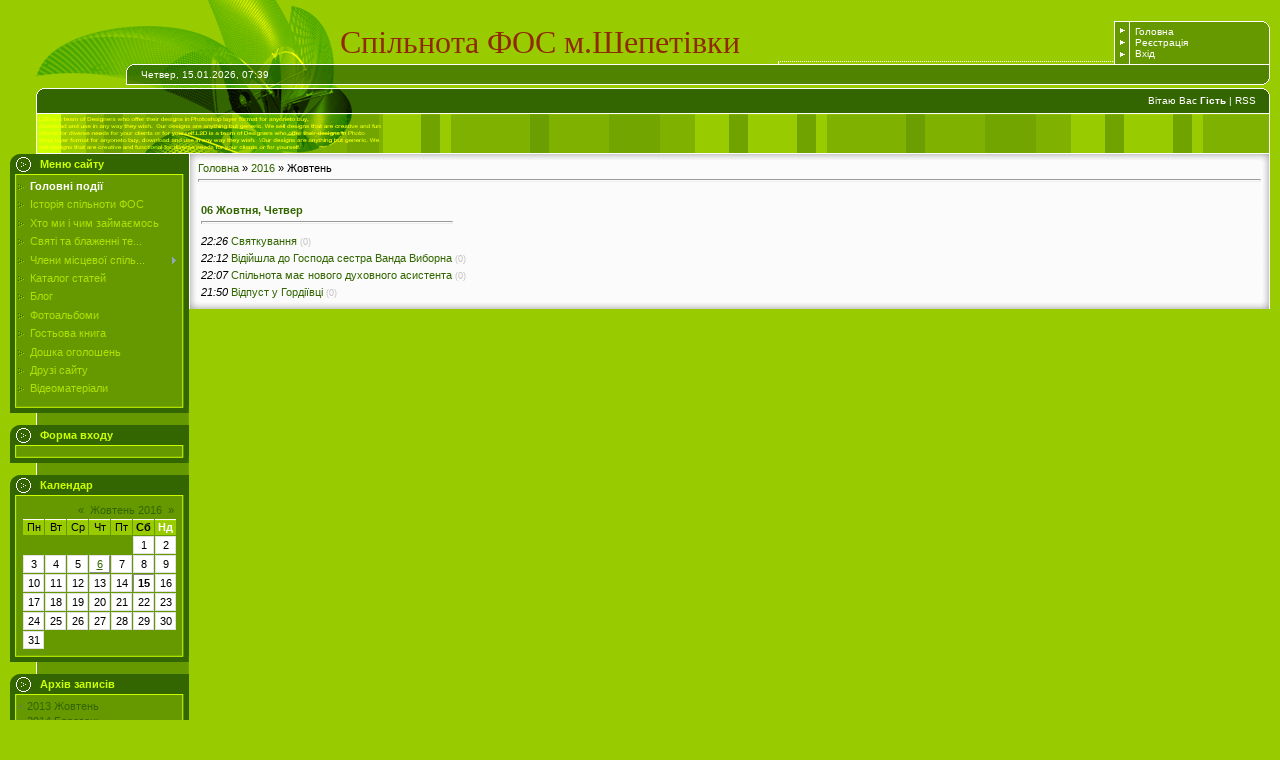

--- FILE ---
content_type: text/html; charset=UTF-8
request_url: https://fos-shepetivka.ucoz.ua/news/2016-10
body_size: 6694
content:
<html>
<head>
<script type="text/javascript" src="/?xN5tPp9ABtiVQ%5EnliFNdCc1DEDHdrU5slzAUiaHwsmLA%5E4EbEqlGD0jZ4%5EnJ0aWPFZjkxunUS91rpZECNL02W9iKWHBQGvFLuy7esiMYODXVy54P9nXBdrEM%21VjqQ0SZXG8Od8WG8LHwn3vSEM8RXMFGF8yCzIQSuP4G4E%5ESNdzvz3JrBNLL7r%21SW2ZyRQwlTaR37Ja5BMcPp0EzuHL0c2nCt4OFZ%3BB4DXTA"></script>
	<script type="text/javascript">new Image().src = "//counter.yadro.ru/hit;ucoznet?r"+escape(document.referrer)+(screen&&";s"+screen.width+"*"+screen.height+"*"+(screen.colorDepth||screen.pixelDepth))+";u"+escape(document.URL)+";"+Date.now();</script>
	<script type="text/javascript">new Image().src = "//counter.yadro.ru/hit;ucoz_desktop_ad?r"+escape(document.referrer)+(screen&&";s"+screen.width+"*"+screen.height+"*"+(screen.colorDepth||screen.pixelDepth))+";u"+escape(document.URL)+";"+Date.now();</script><script type="text/javascript">
if(typeof(u_global_data)!='object') u_global_data={};
function ug_clund(){
	if(typeof(u_global_data.clunduse)!='undefined' && u_global_data.clunduse>0 || (u_global_data && u_global_data.is_u_main_h)){
		if(typeof(console)=='object' && typeof(console.log)=='function') console.log('utarget already loaded');
		return;
	}
	u_global_data.clunduse=1;
	if('0'=='1'){
		var d=new Date();d.setTime(d.getTime()+86400000);document.cookie='adbetnetshowed=2; path=/; expires='+d;
		if(location.search.indexOf('clk2398502361292193773143=1')==-1){
			return;
		}
	}else{
		window.addEventListener("click", function(event){
			if(typeof(u_global_data.clunduse)!='undefined' && u_global_data.clunduse>1) return;
			if(typeof(console)=='object' && typeof(console.log)=='function') console.log('utarget click');
			var d=new Date();d.setTime(d.getTime()+86400000);document.cookie='adbetnetshowed=1; path=/; expires='+d;
			u_global_data.clunduse=2;
			new Image().src = "//counter.yadro.ru/hit;ucoz_desktop_click?r"+escape(document.referrer)+(screen&&";s"+screen.width+"*"+screen.height+"*"+(screen.colorDepth||screen.pixelDepth))+";u"+escape(document.URL)+";"+Date.now();
		});
	}
	
	new Image().src = "//counter.yadro.ru/hit;desktop_click_load?r"+escape(document.referrer)+(screen&&";s"+screen.width+"*"+screen.height+"*"+(screen.colorDepth||screen.pixelDepth))+";u"+escape(document.URL)+";"+Date.now();
}

setTimeout(function(){
	if(typeof(u_global_data.preroll_video_57322)=='object' && u_global_data.preroll_video_57322.active_video=='adbetnet') {
		if(typeof(console)=='object' && typeof(console.log)=='function') console.log('utarget suspend, preroll active');
		setTimeout(ug_clund,8000);
	}
	else ug_clund();
},3000);
</script>
<meta http-equiv="content-type" content="text/html; charset=UTF-8">
<title>Жовтень 2016 - Новини сайту - ФОС м.Шепетівки</title>

<link type="text/css" rel="StyleSheet" href="/.s/src/css/988.css" />

	<link rel="stylesheet" href="/.s/src/base.min.css" />
	<link rel="stylesheet" href="/.s/src/layer2.min.css" />

	<script src="/.s/src/jquery-1.12.4.min.js"></script>
	
	<script src="/.s/src/uwnd.min.js"></script>
	<script src="//s756.ucoz.net/cgi/uutils.fcg?a=uSD&ca=2&ug=999&isp=0&r=0.385538723215742"></script>
	<link rel="stylesheet" href="/.s/src/ulightbox/ulightbox.min.css" />
	<link rel="stylesheet" href="/.s/src/social.css" />
	<script src="/.s/src/ulightbox/ulightbox.min.js"></script>
	<script>
/* --- UCOZ-JS-DATA --- */
window.uCoz = {"sign":{"5458":"Уперед","3125":"Закрити","7252":"Попередній","7287":"Перейти на сторінку з фотографією.","7253":"Розпочати слайдшоу","7251":"Запитаний контент не може бути завантажений<br/>Будь ласка, спробуйте пізніше.","5255":"Помічник","7254":"Змінити розмір"},"module":"news","language":"uk","ssid":"220701106645577404112","site":{"id":"afos-shepetivka","domain":null,"host":"fos-shepetivka.ucoz.ua"},"layerType":2,"uLightboxType":1,"country":"US"};
/* --- UCOZ-JS-CODE --- */
 function uSocialLogin(t) {
			var params = {"facebook":{"height":520,"width":950},"google":{"height":600,"width":700}};
			var ref = escape(location.protocol + '//' + ('fos-shepetivka.ucoz.ua' || location.hostname) + location.pathname + ((location.hash ? ( location.search ? location.search + '&' : '?' ) + 'rnd=' + Date.now() + location.hash : ( location.search || '' ))));
			window.open('/'+t+'?ref='+ref,'conwin','width='+params[t].width+',height='+params[t].height+',status=1,resizable=1,left='+parseInt((screen.availWidth/2)-(params[t].width/2))+',top='+parseInt((screen.availHeight/2)-(params[t].height/2)-20)+'screenX='+parseInt((screen.availWidth/2)-(params[t].width/2))+',screenY='+parseInt((screen.availHeight/2)-(params[t].height/2)-20));
			return false;
		}
		function TelegramAuth(user){
			user['a'] = 9; user['m'] = 'telegram';
			_uPostForm('', {type: 'POST', url: '/index/sub', data: user});
		}
function loginPopupForm(params = {}) { new _uWnd('LF', ' ', -250, -100, { closeonesc:1, resize:1 }, { url:'/index/40' + (params.urlParams ? '?'+params.urlParams : '') }) }
/* --- UCOZ-JS-END --- */
</script>

	<style>.UhideBlock{display:none; }</style>
</head>

<body style="background:#99CC00; margin:0px; padding:0 10px 0 10px;">
<div id="utbr8214" rel="s756"></div>

<div style="height:21px;background:#99CC00;"><img src="/.s/t/988/1.gif" border="0"></div>

<!--U1AHEADER1Z--><table border="0" cellpadding="0" cellspacing="0" width="100%" height="43">
<tbody><tr><td width="330"><img src="/.s/t/988/2.gif" border="0"></td><td style="background:url('/.s/t/988/3.gif') right no-repeat;"><span style="font-style: normal; font-variant: normal; font-weight: normal; line-height: normal;"><!-- <logo> --><font color="#8f2a00" face="Comic Sans MS" size="6" style="font-size: 24pt;">Спільнота ФОС м.Шепетівки</font><!-- </logo> --></span></td><td style="background:url('/.s/t/988/4.gif');font-size:10px;padding-left:5px;" width="10%" class="topLink"><a href="http://fos-shepetivka.ucoz.ua/" title="Головна"><!--<s5176>-->Головна<!--</s>--></a><br /><a href="/register" title="Реєстрація"><!--<s3089>-->Реєстрація<!--</s>--></a> <br /><a href="javascript:;" rel="nofollow" onclick="loginPopupForm(); return false;" title="Вхід"><!--<s3087>-->Вхід<!--</s>--></a></td><td width="14"><img src="/.s/t/988/5.gif" border="0"></td></tr>
</tbody></table>
<table border="0" cellpadding="0" cellspacing="0" width="100%" height="21" style="background:url('/.s/t/988/6.gif') #508300;">
<tbody><tr><td width="131"><img src="/.s/t/988/7.gif" border="0"></td><td style="background:url('/.s/t/988/8.gif') left no-repeat;font-size:10px;color:#FFFFFF;">Четвер, 15.01.2026, 07:39</td><td width="14"><img src="/.s/t/988/9.gif" border="0"></td></tr>
</tbody></table>
<div style="height:3px;"><img src="/.s/t/988/10.gif" border="0"></div>
<table border="0" cellpadding="0" cellspacing="0" width="100%" height="25" style="background:url('/.s/t/988/11.gif') #336600;">
<tbody><tr><td width="47"><img src="/.s/t/988/12.gif" border="0"></td><td style="background:url('/.s/t/988/13.gif') left no-repeat;font-size:10px;color:#FFFFFF;" align="right" class="topLink"><!--<s5212>-->Вітаю Вас<!--</s>--> <b>Гість</b> | <a href="https://fos-shepetivka.ucoz.ua/news/rss/" title="RSS">RSS</a></td><td width="14"><img src="/.s/t/988/14.gif" border="0"></td></tr>
</tbody></table>
<div style="height:41px;background:url('/.s/t/988/15.gif');border-right:1px solid #FFFFFF;"><img src="/.s/t/988/16.gif" border="0"></div><!--/U1AHEADER1Z-->


<table border="0" cellpadding="0" cellspacing="0" width="100%">
<tr>
<td valign="top" style="width:179px;background:url('/.s/t/988/17.gif');">

<!--U1CLEFTER1Z-->

<!-- <block1> -->

<table border="0" cellpadding="0" cellspacing="0" width="179">
<tr><td height="21" style="background:url('/.s/t/988/18.gif') #336600;color:#CCFF00;padding-left:30px;"><b><!-- <bt> --><!--<s5184>-->Меню сайту<!--</s>--><!-- </bt> --></b></td></tr>
<tr><td style="background:url('/.s/t/988/19.gif') #669900;padding:5px 7px 5px 7px;"><!-- <bc> --><div id="uMenuDiv1" class="uMenuV" style="position:relative;"><ul class="uMenuRoot">
<li><div class="umn-tl"><div class="umn-tr"><div class="umn-tc"></div></div></div><div class="umn-ml"><div class="umn-mr"><div class="umn-mc"><div class="uMenuItem"><a href="/"><span>Головні події</span></a></div></div></div></div><div class="umn-bl"><div class="umn-br"><div class="umn-bc"><div class="umn-footer"></div></div></div></div></li>
<li><div class="umn-tl"><div class="umn-tr"><div class="umn-tc"></div></div></div><div class="umn-ml"><div class="umn-mr"><div class="umn-mc"><div class="uMenuItem"><a href="/index/istorija_spilnoti_fos/0-4"><span>Історія спільноти ФОС</span></a></div></div></div></div><div class="umn-bl"><div class="umn-br"><div class="umn-bc"><div class="umn-footer"></div></div></div></div></li>
<li><div class="umn-tl"><div class="umn-tr"><div class="umn-tc"></div></div></div><div class="umn-ml"><div class="umn-mr"><div class="umn-mc"><div class="uMenuItem"><a href="/index/khto_mi_i_chim_zajmaemos/0-11"><span>Хто ми і чим займаємось</span></a></div></div></div></div><div class="umn-bl"><div class="umn-br"><div class="umn-bc"><div class="umn-footer"></div></div></div></div></li>
<li><div class="umn-tl"><div class="umn-tr"><div class="umn-tc"></div></div></div><div class="umn-ml"><div class="umn-mr"><div class="umn-mc"><div class="uMenuItem"><a href="http://fos-shepetivka.ucoz.ua/index/svjati_ta_blazhenni_terciari/0-18"><span>Святі та блаженні те...</span></a></div></div></div></div><div class="umn-bl"><div class="umn-br"><div class="umn-bc"><div class="umn-footer"></div></div></div></div></li>
<li style="position:relative;"><div class="umn-tl"><div class="umn-tr"><div class="umn-tc"></div></div></div><div class="umn-ml"><div class="umn-mr"><div class="umn-mc"><div class="uMenuItem"><div class="uMenuArrow"></div><a href="/index/chleni_miscevoji_spilnoti/0-12"><span>Члени місцевої спіль...</span></a></div></div></div></div><div class="umn-bl"><div class="umn-br"><div class="umn-bc"><div class="umn-footer"></div></div></div></div><ul style="display:none;">
<li><div class="uMenuItem"><a href="/index/misioneri_zi_spilnoti/0-13"><span>Місіонери зі спільноти</span></a></div></li>
<li><div class="uMenuItem"><a href="/index/chleni_radi_miscevoji_spilnoti/0-14"><span>Рада місцевої ...</span></a></div></li>
<li><div class="uMenuItem"><a href="/index/vidpusti_dlja_chleniv_3_franciskanskogo_ordenu_svitskikh/0-15"><span>Відпусти для членів ...</span></a></div></li>
<li><div class="uMenuItem"><span>Вітаємо наших іменинників</span></div><ul style="display:none;">
<li><div class="uMenuItem"><a href="http://fos-shepetivka.ucoz.ua/index/0-19"><span>іменинники - квітень</span></a></div></li>
<li><div class="uMenuItem"><a href="http://fos-shepetivka.ucoz.ua/index/imeninniki_traven/0-21"><span>іменинники - травень</span></a></div></li>
<li><div class="uMenuItem"><a href="http://fos-shepetivka.ucoz.ua/index/imeninniki_cherven/0-23"><span>іменинники - червень</span></a></div></li>
<li><div class="uMenuItem"><a href="http://fos-shepetivka.ucoz.ua/index/imeninniki_lipen/0-24"><span>іменинники - липень</span></a></div></li></ul></li>
<li><div class="uMenuItem"><a href="http://fos-shepetivka.ucoz.ua/index/storinka_pam_39_jati/0-20"><span>Сторінка пам'яті</span></a></div></li></ul></li>
<li><div class="umn-tl"><div class="umn-tr"><div class="umn-tc"></div></div></div><div class="umn-ml"><div class="umn-mr"><div class="umn-mc"><div class="uMenuItem"><a href="/publ"><span>Каталог статей</span></a></div></div></div></div><div class="umn-bl"><div class="umn-br"><div class="umn-bc"><div class="umn-footer"></div></div></div></div></li>
<li><div class="umn-tl"><div class="umn-tr"><div class="umn-tc"></div></div></div><div class="umn-ml"><div class="umn-mr"><div class="umn-mc"><div class="uMenuItem"><a href="/blog"><span>Блог</span></a></div></div></div></div><div class="umn-bl"><div class="umn-br"><div class="umn-bc"><div class="umn-footer"></div></div></div></div></li>
<li><div class="umn-tl"><div class="umn-tr"><div class="umn-tc"></div></div></div><div class="umn-ml"><div class="umn-mr"><div class="umn-mc"><div class="uMenuItem"><a href="/photo"><span>Фотоальбоми</span></a></div></div></div></div><div class="umn-bl"><div class="umn-br"><div class="umn-bc"><div class="umn-footer"></div></div></div></div></li>
<li><div class="umn-tl"><div class="umn-tr"><div class="umn-tc"></div></div></div><div class="umn-ml"><div class="umn-mr"><div class="umn-mc"><div class="uMenuItem"><a href="/gb"><span>Гостьова книга</span></a></div></div></div></div><div class="umn-bl"><div class="umn-br"><div class="umn-bc"><div class="umn-footer"></div></div></div></div></li>
<li><div class="umn-tl"><div class="umn-tr"><div class="umn-tc"></div></div></div><div class="umn-ml"><div class="umn-mr"><div class="umn-mc"><div class="uMenuItem"><a href="/board"><span>Дошка оголошень</span></a></div></div></div></div><div class="umn-bl"><div class="umn-br"><div class="umn-bc"><div class="umn-footer"></div></div></div></div></li>
<li><div class="umn-tl"><div class="umn-tr"><div class="umn-tc"></div></div></div><div class="umn-ml"><div class="umn-mr"><div class="umn-mc"><div class="uMenuItem"><a href="http://fos-shepetivka.ucoz.ua/index/druzi_sajtu/0-16"><span>Друзі сайту</span></a></div></div></div></div><div class="umn-bl"><div class="umn-br"><div class="umn-bc"><div class="umn-footer"></div></div></div></div></li>
<li><div class="umn-tl"><div class="umn-tr"><div class="umn-tc"></div></div></div><div class="umn-ml"><div class="umn-mr"><div class="umn-mc"><div class="uMenuItem"><a href="http://fos-shepetivka.ucoz.ua/index/videomateriali/0-17"><span>Відеоматеріали</span></a></div></div></div></div><div class="umn-bl"><div class="umn-br"><div class="umn-bc"><div class="umn-footer"></div></div></div></div></li></ul></div><script>$(function(){_uBuildMenu('#uMenuDiv1',0,document.location.href+'/','uMenuItemA','uMenuArrow',2500);})</script><!-- </bc> --></td></tr>
<tr><td><img src="/.s/t/988/20.gif" border="0"></td></tr>
</table><br />

<!-- </block1> -->

<!-- <block2> -->

<table border="0" cellpadding="0" cellspacing="0" width="179">
<tr><td height="21" style="background:url('/.s/t/988/18.gif') #336600;color:#CCFF00;padding-left:30px;"><b><!-- <bt> --><!--<s5158>-->Форма входу<!--</s>--><!-- </bt> --></b></td></tr>
<tr><td style="background:url('/.s/t/988/19.gif') #669900;padding:5px 7px 5px 7px;"><!-- <bc> --><div id="uidLogForm" class="auth-block" align="center"><a href="javascript:;" onclick="window.open('https://login.uid.me/?site=afos-shepetivka&d=fos-shepetivka.ucoz.ua&ref='+escape(location.protocol + '//' + ('fos-shepetivka.ucoz.ua' || location.hostname) + location.pathname + ((location.hash ? ( location.search ? location.search + '&' : '?' ) + 'rnd=' + Date.now() + location.hash : ( location.search || '' )))),'uidLoginWnd','width=580,height=450,resizable=yes,titlebar=yes');return false;" class="login-with uid" title="Увійти через uID" rel="nofollow"><i></i></a><a href="javascript:;" onclick="return uSocialLogin('facebook');" data-social="facebook" class="login-with facebook" title="Увійти через Facebook" rel="nofollow"><i></i></a><a href="javascript:;" onclick="return uSocialLogin('google');" data-social="google" class="login-with google" title="Увійти через Google" rel="nofollow"><i></i></a></div><!-- </bc> --></td></tr>
<tr><td><img src="/.s/t/988/20.gif" border="0"></td></tr>
</table><br />

<!-- </block2> -->

<!-- <block3> -->

<!-- </block3> -->

<!-- <block4> -->

<!-- </block4> -->

<!-- <block5> -->

<!-- </block5> -->

<!-- <block6> -->

<!-- </block6> -->

<!-- <block7> -->

<table border="0" cellpadding="0" cellspacing="0" width="179">
<tr><td height="21" style="background:url('/.s/t/988/18.gif') #336600;color:#CCFF00;padding-left:30px;"><b><!-- <bt> --><!--<s5171>-->Календар<!--</s>--><!-- </bt> --></b></td></tr>
<tr><td style="background:url('/.s/t/988/19.gif') #669900;padding:5px 7px 5px 7px;"><div align="center"><!-- <bc> -->
		<table border="0" cellspacing="1" cellpadding="2" class="calTable">
			<tr><td align="center" class="calMonth" colspan="7"><a title="Вересень 2016" class="calMonthLink cal-month-link-prev" rel="nofollow" href="/news/2016-09">&laquo;</a>&nbsp; <a class="calMonthLink cal-month-current" rel="nofollow" href="/news/2016-10">Жовтень 2016</a> &nbsp;<a title="Листопад 2016" class="calMonthLink cal-month-link-next" rel="nofollow" href="/news/2016-11">&raquo;</a></td></tr>
		<tr>
			<td align="center" class="calWday">Пн</td>
			<td align="center" class="calWday">Вт</td>
			<td align="center" class="calWday">Ср</td>
			<td align="center" class="calWday">Чт</td>
			<td align="center" class="calWday">Пт</td>
			<td align="center" class="calWdaySe">Сб</td>
			<td align="center" class="calWdaySu">Нд</td>
		</tr><tr><td>&nbsp;</td><td>&nbsp;</td><td>&nbsp;</td><td>&nbsp;</td><td>&nbsp;</td><td align="center" class="calMday">1</td><td align="center" class="calMday">2</td></tr><tr><td align="center" class="calMday">3</td><td align="center" class="calMday">4</td><td align="center" class="calMday">5</td><td align="center" class="calMdayIs"><a class="calMdayLink" href="/news/2016-10-06" title="4 Повідомлень">6</a></td><td align="center" class="calMday">7</td><td align="center" class="calMday">8</td><td align="center" class="calMday">9</td></tr><tr><td align="center" class="calMday">10</td><td align="center" class="calMday">11</td><td align="center" class="calMday">12</td><td align="center" class="calMday">13</td><td align="center" class="calMday">14</td><td align="center" class="calMdayA">15</td><td align="center" class="calMday">16</td></tr><tr><td align="center" class="calMday">17</td><td align="center" class="calMday">18</td><td align="center" class="calMday">19</td><td align="center" class="calMday">20</td><td align="center" class="calMday">21</td><td align="center" class="calMday">22</td><td align="center" class="calMday">23</td></tr><tr><td align="center" class="calMday">24</td><td align="center" class="calMday">25</td><td align="center" class="calMday">26</td><td align="center" class="calMday">27</td><td align="center" class="calMday">28</td><td align="center" class="calMday">29</td><td align="center" class="calMday">30</td></tr><tr><td align="center" class="calMday">31</td></tr></table><!-- </bc> --></div></td></tr>
<tr><td><img src="/.s/t/988/20.gif" border="0"></td></tr>
</table><br />

<!-- </block7> -->

<!-- <block8> -->

<table border="0" cellpadding="0" cellspacing="0" width="179">
<tr><td height="21" style="background:url('/.s/t/988/18.gif') #336600;color:#CCFF00;padding-left:30px;"><b><!-- <bt> --><!--<s5347>-->Архів записів<!--</s>--><!-- </bt> --></b></td></tr>
<tr><td style="background:url('/.s/t/988/19.gif') #669900;padding:5px 7px 5px 7px;"><!-- <bc> --><ul class="archUl"><li class="archLi"><a class="archLink" href="/news/2013-10">2013 Жовтень</a></li><li class="archLi"><a class="archLink" href="/news/2014-03">2014 Березень</a></li><li class="archLi"><a class="archLink" href="/news/2014-04">2014 Квітень</a></li><li class="archLi"><a class="archLink" href="/news/2014-05">2014 Травень</a></li><li class="archLi"><a class="archLink" href="/news/2014-12">2014 Грудень</a></li><li class="archLi"><a class="archLink" href="/news/2015-02">2015 Лютий</a></li><li class="archLi"><a class="archLink" href="/news/2015-06">2015 Червень</a></li><li class="archLi"><a class="archLink" href="/news/2016-02">2016 Лютий</a></li><li class="archLi"><a class="archLink" href="/news/2016-03">2016 Березень</a></li><li class="archLi"><a class="archLink" href="/news/2016-04">2016 Квітень</a></li><li class="archLi"><a class="archLink" href="/news/2016-10">2016 Жовтень</a></li><li class="archLi"><a class="archLink" href="/news/2016-12">2016 Грудень</a></li><li class="archLi"><a class="archLink" href="/news/2017-01">2017 Січень</a></li><li class="archLi"><a class="archLink" href="/news/2022-06">2022 Червень</a></li></ul><!-- </bc> --></td></tr>
<tr><td><img src="/.s/t/988/20.gif" border="0"></td></tr>
</table><br />

<!-- </block8> -->

<!-- <block9> -->

<table border="0" cellpadding="0" cellspacing="0" width="179">
<tr><td height="21" style="background:url('/.s/t/988/18.gif') #336600;color:#CCFF00;padding-left:30px;"><b><!-- <bt> --><!--<s5207>-->Наше опитування<!--</s>--><!-- </bt> --></b></td></tr>
<tr><td style="background:url('/.s/t/988/19.gif') #669900;padding:5px 7px 5px 7px;"><!-- <bc> --><script>function pollnow163(){document.getElementById('PlBtn163').disabled=true;_uPostForm('pollform163',{url:'/poll/',type:'POST'});}function polll163(id,i){_uPostForm('',{url:'/poll/'+id+'-1-'+i+'-163',type:'GET'});}</script><div id="pollBlock163"><form id="pollform163" onsubmit="pollnow163();return false;">
			<div class="pollBlock">
				<div class="pollQue"><b>Оцініть мій сайт</b></div>
				<div class="pollAns"><div class="answer"><input id="a1631" type="radio" name="answer" value="1" style="vertical-align:middle;" /> <label style="vertical-align:middle;display:inline;" for="a1631">Відмінно</label></div>
<div class="answer"><input id="a1632" type="radio" name="answer" value="2" style="vertical-align:middle;" /> <label style="vertical-align:middle;display:inline;" for="a1632">Добре</label></div>
<div class="answer"><input id="a1633" type="radio" name="answer" value="3" style="vertical-align:middle;" /> <label style="vertical-align:middle;display:inline;" for="a1633">Непогано</label></div>
<div class="answer"><input id="a1634" type="radio" name="answer" value="4" style="vertical-align:middle;" /> <label style="vertical-align:middle;display:inline;" for="a1634">Погано</label></div>
<div class="answer"><input id="a1635" type="radio" name="answer" value="5" style="vertical-align:middle;" /> <label style="vertical-align:middle;display:inline;" for="a1635">Жахливо</label></div>

					<div id="pollSbm163" class="pollButton"><input class="pollBut" id="PlBtn163" type="submit" value="Оцінити" /></div>
					<input type="hidden" name="ssid" value="220701106645577404112" />
					<input type="hidden" name="id"   value="1" />
					<input type="hidden" name="a"    value="1" />
					<input type="hidden" name="ajax" value="163" /></div>
				<div class="pollLnk"> <a href="javascript:;" rel="nofollow" onclick="new _uWnd('PollR','Результати опитування',660,200,{closeonesc:1,maxh:400},{url:'/poll/1'});return false;">Результати</a> | <a href="javascript:;" rel="nofollow" onclick="new _uWnd('PollA','Архів опитувань',660,250,{closeonesc:1,maxh:400,max:1,min:1},{url:'/poll/0-2'});return false;">Архів опитувань</a> </div>
				<div class="pollTot">Всього відповідей: <b>16</b></div>
			</div></form></div><!-- </bc> --></td></tr>
<tr><td><img src="/.s/t/988/20.gif" border="0"></td></tr>
</table><br />

<!-- </block9> -->

<!-- <block10> -->

<!-- </block10> -->

<!-- <block11> -->
<table border="0" cellpadding="0" cellspacing="0" width="179">
<tr><td height="21" style="background:url('/.s/t/988/18.gif') #336600;color:#CCFF00;padding-left:30px;"><b><!-- <bt> --><!--<s5204>-->Друзі сайту<!--</s>--><!-- </bt> --></b></td></tr>
<tr><td style="background:url('/.s/t/988/19.gif') #669900;padding:5px 7px 5px 7px;"><!-- <bc> --><!--<s1546>--><!--</s>--><!-- </bc> --></td></tr>
<tr><td><img src="/.s/t/988/20.gif" border="0"></td></tr>
</table><br />
<!-- </block11> -->

<!-- <block12> -->

<table border="0" cellpadding="0" cellspacing="0" width="179">
<tr><td height="21" style="background:url('/.s/t/988/18.gif') #336600;color:#CCFF00;padding-left:30px;"><b><!-- <bt> --><!--<s5195>-->Статистика<!--</s>--><!-- </bt> --></b></td></tr>
<tr><td style="background:url('/.s/t/988/19.gif') #669900;padding:5px 7px 5px 7px;"><div align="center"><!-- <bc> --><hr /><div class="tOnline" id="onl1">Онлайн всього: <b>1</b></div> <div class="gOnline" id="onl2">Гостей: <b>1</b></div> <div class="uOnline" id="onl3">Користувачів: <b>0</b></div><!-- </bc> --></div></td></tr>
<tr><td><img src="/.s/t/988/20.gif" border="0"></td></tr>
</table><br />

<!-- </block12> -->

<!--/U1CLEFTER1Z-->

</td>

<td valign="top" height="100%">
<table border="0" cellpadding="0" cellspacing="0" width="100%" height="100%" style="border-left:1px solid #FFFFFF;border-right:1px solid #FFFFFF;">
<tr><td width="8" height="8"><img src="/.s/t/988/21.gif" border="0"></td><td style="background:url('/.s/t/988/22.gif');"></td><td width="8" height="8"><img src="/.s/t/988/23.gif" border="0"></td>
<tr><td style="background:url('/.s/t/988/24.gif');"></td><td style="background:#FBFBFB;" height="100%" valign="top"><!-- <middle> --><!-- <body> --><a href="http://fos-shepetivka.ucoz.ua/"><!--<s5176>-->Головна<!--</s>--></a> &raquo; <a class="dateBar breadcrumb-item" href="/news/2016-00">2016</a> <span class="breadcrumb-sep">&raquo;</span> <span class="breadcrumb-curr">Жовтень</span> <hr />
<div id="nativeroll_video_cont" style="display:none;"></div><table border="0" width="100%" cellspacing="1" cellpadding="2">
			<tr><td class="archiveDateTitle">
					<a class="archiveDateTitleLink" href="/news/2016-10-06">06 Жовтня, Четвер</a>
					<hr class="archEntryHr" align="left" />
			</td></tr><tr><td class="archiveEntryTitle"><ul class="uz"><li><span class="archiveEntryTime">22:26</span> <a class="archiveEntryTitleLink" href="/news/svjatkuvannja/2016-10-06-29">Святкування</a>  <span title="Коментарі" class="archiveEntryComms">(0)</span> </li></ul></td></tr><tr><td class="archiveEntryTitle"><ul class="uz"><li><span class="archiveEntryTime">22:12</span> <a class="archiveEntryTitleLink" href="/news/vidijshla_do_gospoda_sestra_vanda/2016-10-06-28">Відійшла до Господа сестра Ванда Виборна</a>  <span title="Коментарі" class="archiveEntryComms">(0)</span> </li></ul></td></tr><tr><td class="archiveEntryTitle"><ul class="uz"><li><span class="archiveEntryTime">22:07</span> <a class="archiveEntryTitleLink" href="/news/spilnota_mae_novogo_dukhovnogo_asistenta/2016-10-06-27">Спільнота має нового духовного асистента</a>  <span title="Коментарі" class="archiveEntryComms">(0)</span> </li></ul></td></tr><tr><td class="archiveEntryTitle"><ul class="uz"><li><span class="archiveEntryTime">21:50</span> <a class="archiveEntryTitleLink" href="/news/vidpust_u_gordijivci/2016-10-06-26">Відпуст у Гордіївці</a>  <span title="Коментарі" class="archiveEntryComms">(0)</span> </li></ul></td></tr></table><!-- </body> --><!-- </middle> --></td><td style="background:url('/.s/t/988/25.gif');"></td></tr>
<tr><td width="8" height="8"><img src="/.s/t/988/26.gif" border="0"></td><td style="background:url('/.s/t/988/27.gif');"></td><td width="8" height="8"><img src="/.s/t/988/28.gif" border="0"></td>
</table>
</td>

</tr>
</table>


<!--U1BFOOTER1Z-->
<table class="footer-table" border="0" cellpadding="4" cellspacing="0" width="100%" style="border:1px solid #FFFFFF;">
<tr><td align="center" style="background:#336600;"><!-- <copy> -->Copyright MyCorp &copy; 2026<!-- </copy> --></td></tr>
<tr><td align="center" style="background:#336600;"><!-- "' --><span class="pb63_lQD">Безкоштовний <a href="https://www.ucoz.net/">конструктор сайтів</a> - <a href="https://www.ucoz.net/">uCoz</a></span><!-- Yandex.Metrika counter --><script src="//mc.yandex.ru/metrika/watch.js" type="text/javascript"></script><script type="text/javascript">try { var yaCounter22504285 = new Ya.Metrika({id:22504285});} catch(e) { }</script><noscript><div><img src="//mc.yandex.ru/watch/22504285" style="position:absolute; left:-9999px;" alt="" /></div></noscript><!-- /Yandex.Metrika counter --></td></tr>
</table>
<!--/U1BFOOTER1Z-->

</body>

</html>



<!-- 0.04358 (s756) -->